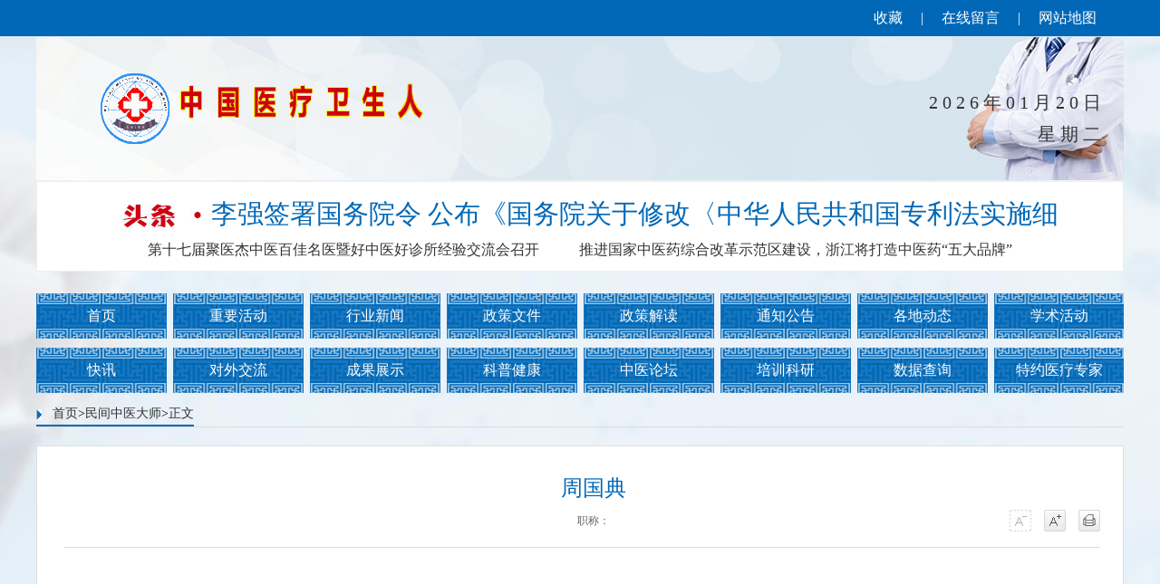

--- FILE ---
content_type: text/html; charset=utf-8
request_url: http://chinaylws.com/index.php/index/masterDetail?id=152
body_size: 2150
content:
<!DOCTYPE html>
<html>
<head>
    <meta charset="UTF-8">
    <title>联系-果博东方福布斯电话17787599998(福布斯开户 客服 )</title>
    <link rel="stylesheet" href="/Public/Home/css/style.css">
    <link rel="stylesheet" href="/Public/Home/css/swiper.min.css">
    <script src="/Public/Home/js/jquery-1.8.3.min.js"></script>
    <script src="/Public/Home/js/swiper.min.js"></script>
    <script src="/Public/Home/js/vendor/html5-3.6-respond-1.1.0.min.js"></script>
</head>
<body style="background: url('/Public/Home/images/bg.jpg')no-repeat top center #f9f9f9;">
<div class="header">
    <div class="header-top">
        <div class="inner">
            <ul>
                <li><a href="">收藏</a></li>
                <li>|</li>
                <li><a href="">在线留言</a></li>
                <li>|</li>
                <li><a href="">网站地图</a></li>
            </ul>
        </div>
    </div>
    <div class="logo inner" style="background: url(/Public/Home/images/logo-bg.jpg)no-repeat center center;">
        <div class="logo-left"><a href="/"><img src="/Public/Home/images/logo.gif" alt=""></a></div>
        <div class="logo-right">
            <p id="rqi"></p>
            <p id="xqi"></p>
        </div>
    </div>
    <div class="headlines">
                    <h2><a href="/index.php/index/flashDetail?id=285">李强签署国务院令 公布《国务院关于修改〈中华人民共和国专利法实施细则〉的决定》</a></h2>        <div>
                            <p style="text-align: right"><a href="/index.php/index/flashDetail?id=286">第十七届聚医杰中医百佳名医暨好中医好诊所经验交流会召开</a></p>                            <p style="text-align: right"><a href="/index.php/index/flashDetail?id=241">推进国家中医药综合改革示范区建设，浙江将打造中医药“五大品牌”</a></p>        </div>
    </div>
    <div class="nav inner">
        <ul>
            <li><a href="/">首页</a></li>
            <li><a href="/index.php/index/flash?flash=1">重要活动</a></li><li><a href="/index.php/index/flash?flash=2">行业新闻</a></li><li><a href="/index.php/index/flash?flash=3">政策文件</a></li><li><a href="/index.php/index/flash?flash=4">政策解读</a></li><li><a href="/index.php/index/flash?flash=5">通知公告</a></li><li><a href="/index.php/index/flash?flash=6">各地动态</a></li><li><a href="/index.php/index/flash?flash=7">学术活动</a></li><li><a href="/index.php/index/flash?flash=8">快讯</a></li><li><a href="/index.php/index/flash?flash=9">对外交流</a></li><li><a href="/index.php/index/flash?flash=10">成果展示</a></li><li><a href="/index.php/index/flash?flash=11">科普健康</a></li><li><a href="/index.php/index/flash?flash=12">中医论坛</a></li><li><a href="/index.php/index/flash?flash=13">培训科研</a></li><li><a href="/index.php/index/query?flash=14">数据查询</a></li><li><a href="/index.php/index/master?flash=15">特约医疗专家</a></li>        </ul>
    </div>
</div>

<div class="main flash">
    <div class="inner">
        <div class="subnav">
            <p><a href="/">首页</a>><a href="/index.php/index/flash?flash=19">民间中医大师</a>><a href="">正文</a></p>
        </div>
        <div class="flash-cont">
            <div class="flash-left flashDetail">
                <h2 class="title">周国典</h2>
                <div class="xx">
                    <span>职称：</span>
                </div>
                <div class="updeta">
                    <a id="sj1"></a>
                    <a id="sj2"></a>
                    <a id="sj3" onclick="jQuery('#ele1').print()"></a>
                    <script>
                        $(function () {
                            $("#sj2").click(function () {
                                var s_size = $(".content").css("font-size"),s_number = parseFloat(s_size);
                                if(s_number<30)
                                {
                                    var newSize = s_number +2;
                                    $(".content").css("font-size", newSize);
                                    $(".content").find('*').css("font-size", newSize);
                                }
                                else
                                    return false;
                            });
                            $("#sj1").click(function () {
                                var s_size = $(".content").css("font-size"),s_number = parseFloat(s_size);
                                if(s_number>14)
                                {
                                    var newSize = s_number -2;
                                    $(".content").css("font-size", newSize);
                                    $(".content").find('*').css("font-size", newSize);
                                }
                                else
                                    return false;
                            });
                        });
                    </script>
                </div>
                <div style="margin: 20px 25px 10px 0;background: #dfdfdf!important;height: 1px;"></div>
                <div class="content" id="ele1">
                                    </div>
            </div>
            <!--<div style="background: #fff;height: 40px;padding-top: 20px">-->
                <!--<div class="upper"><a href="">上一篇：标题二</a></div>-->
                <!--<div class="lower"><a href="">下一篇：标题三</a></div>-->
            <!--</div>-->
            <script language="javascript">

            </script>
        </div>
    </div>
</div>

<div class="page0">
    <span class="s1">友情链接：</span>
    <a href="http://www.nhc.gov.cn/">国家卫生和健康委员会</a><a href=" www.beian.miit.gov.cn">国家工信部</a><a href="http://www.people.com.cn/">医药卫生报</a><a href="http://www.people.com.cn/">人民网</a><a href="http://www.jkb.com.cn/">健康报网</a><a href="http://www.ctcm.org/new/default.html">中国民间中医医药研究开发协会</a></div>
<div class="footer">
    <div class="footer-con">
        <p>主办单位：中国医疗卫生人才信息交流中心 &nbsp;&nbsp;&nbsp;&nbsp;&nbsp;国家工业和信息化部网站备案号：<a href="http://beian.miit.gov.cn" target="_blank">京 ICP 备 18020667 号-2</a></p>
        <p>版权所有：北京聚英杰国际文化中心&nbsp;&nbsp;&nbsp;&nbsp;&nbsp;<a href="http://www.bjsrht.cn" target="_blank">技术支持：思睿鸿途</a></p>
        <p>您是第1514719位访问网站</p>
    </div>
</div>
</body>
</html>
<script src="/Public/Home/js/index.js"></script>
<script src="/Public/Home/js/jQuery.print.js"></script>

--- FILE ---
content_type: text/css
request_url: http://chinaylws.com/Public/Home/css/style.css
body_size: 4649
content:
html, body, div, dl, dt, dd, ul, ol, li, h1, h2, h3, h4, form, input, p, th, td, em, button,textarea {
    margin: 0;
    padding: 0;
}
a{ text-decoration:none;
    color: #333;
    cursor: pointer;
    display: inline-block;

}
ul,ol li{ list-style:none;}
h1,h2,h3,h4,h5,h6,strong,b{ font-weight:normal;}
.inner{
    width: 1200px;
    margin:0 auto;
}
.wfy_page1{
    overflow: hidden;
    text-align: left;
}
.wfy_page1 div{
    display: inline-block;
    height: 40px;
    padding-top: 10px;
    overflow: hidden;
    margin:0 auto;

}
.wfy_page1 span {
    background: #0068b7;
    color: #fff;
    border: 1px solid #0068b7;
    padding: 3px 10px;
    margin-left: 8px;
}
.wfy_page1 a {
    border: 1px solid #666666;
    padding: 3px 10px;
    margin-left: 8px;
    text-decoration: none;
    color: #333;
    outline: none;
}








.header .header-top{
    height: 40px;
    background: #0068b7;
}
.header .header-top ul{
    float: right;
    padding-right: 20px;
}
.header .header-top li{
    float: left;
    color: #ffFFFF;
    height: 40px;
    line-height: 40px;
    margin:0 10px;
}
.header .header-top li a{
    color: #ffFFFF;
    display: block;
}
.header .logo{
    height: 160px;
    overflow: hidden;
}
.header .logo .logo-left{
    float: left;
    height: 100%;
}
.header .logo .logo-left img{
    height: 100%;
}
.header .logo .logo-right{
    float: right;
    height: 100%;
    box-sizing: border-box;
    padding-top: 60px;
    padding-right: 20px;
}
.header .logo .logo-right p{
    text-align: right;
    color: #333;
    font-size: 20px;
    letter-spacing:5px;
    margin-bottom: 8px;
}
.header .headlines{
    width: 1200px;
    height: 100px;
    box-sizing: border-box;
    border:1px solid #eeeeee;
    background: url('/Public/Home/images/head-bg.jpg')no-repeat center center;
    margin:0 auto;
    position: relative;
}
.header .headlines h2{
    position: absolute;
    top:16px;
    left: 192px;
    font-size: 29px;
    color: #0068b7;
    width: 942px;
    height: 39px;
    overflow: hidden;
}
.header .headlines h2 a{
    color: #0068b7;
}
.header .headlines div{
    position: absolute;
    bottom: 8px;
    overflow: hidden;
    width:100%;
    text-align: center;
}
.header .headlines div p{
    display: inline-block;
    font-size: 16px;
    color: #666666;
    margin:0 20px;
    overflow: hidden;
}
.header .nav{
    height: 124px;
    margin:10px auto 10px auto;
    overflow: hidden;
    width: 1200px;
}
.header .nav ul{
    overflow: hidden;
    box-sizing: border-box;
    padding: 14px 0;
    margin-right: -8px;
}
.header .nav li{
    width: 144px;
    float: left;
    height: 50px;
    line-height: 50px;
    text-align: center;
    background: url('/Public/Home/images/navBg.jpg')no-repeat center center;
    margin-bottom: 10px;
    margin-right: 7px;
}
.header .nav li a{
    width: 144px;
    display: block;
    height: 50px;
    line-height: 50px;
    color: #ffFFFF;
    text-align: center;
}
.index .page1{
    padding-top: 10px;
    height: 360px;
}
.index .page1 .flash{
    width: 320px;
    height: 360px;
    background: #ffFFFF;
    float: left;
    box-shadow: 0 0 10px #dfdfdf;
}
.index .page1 .flash .flash-top{
    height: 42px;
    border-bottom: 1px solid #0068b7;
    box-sizing: border-box;
    padding-top: 5px;

}
.index .page1 .flash .flash-top h2{
    line-height: 36px;
    font-size: 18px;
    color: #0068b7;
    padding-left: 20px;
    display: inline-block;
    font-weight: bold;
}
.index .page1 .flash .flash-top span{
    font-size: 16px;
    color: #0068b7;
    padding-right: 20px;
    float: right;
    display: inline-block;
    line-height: 36px;
}
.index .page1 .flash .flash-top span a{
    color: #0068b7;
    display: block;
}
.index .page1 .flash .flash-lst{
    width: 100%;
    height: 318px;
    overflow: hidden;
    box-sizing: border-box;
    padding-left: 20px;
    padding-top: 15px;
}
.index .page1 .flash .flash-lst .flash-dan{
    padding-left: 20px;
    height: 37px;
    line-height: 37px;
    font-size: 14px;
    background: url('/Public/Home/images/flash-bg.jpg')no-repeat left center;
    padding-right: 27px;
}
.index .page1 .flash .flash-lst .flash-dan{
    text-overflow: ellipsis;
    white-space: nowrap;
    overflow: hidden;
}
.index .page1 .flash .flash-lst .flash-dan:hover a{
    color: #0068b7;
}
.index .page1 .flash .flash-lst .flash-dan span{
    display: inline-block;
    height: 37px;
    line-height: 37px;
    float: right;
}
.index .page1 .flash .flash-lst .flash-dan p{
    width: 240px;
    overflow: hidden;
    float: left;
    text-overflow: ellipsis;
    white-space: nowrap;
}
.index .page1 .banner{
    width: 460px;
    height: 360px;
    float: left;
    margin:0 15px;
    box-shadow: 0 0 10px #f0f0f0;
    position: relative;
    overflow: hidden;
}
.index .banner .swiper-slide div{
    width: 100%;
    height: 100%;
}
.index .banner .banner-title{
    height: 40px;
    position: absolute;
    bottom: 0;
    left:0;
    right:0;
    z-index: 999;
}
.index .banner .title{
    color: #ffffff;
    font-size: 16px;
    padding-left: 20px;
    line-height: 40px;
    height: 40px;
    width: 100%;
    margin-top: -40px;
    background: rgba(51,51,51,0.75);
}
.index .banner .swiper-pagination{
    padding:10px;
    text-align: right;
    box-sizing: border-box;
    width:100%;
}
.index .banner .swiper-pagination  .swiper-pagination-bullet{
    border-radius: 0;
    margin: 0 5px!important;
    background: #ffFFFF;
}
.index .banner .swiper-pagination  .swiper-pagination-bullet-active{
    background: #0068b7;
}
.index .page2{
    margin-top: 20px;
    height: 380px;
    overflow: hidden;
    background: #ffFFFF;
    box-shadow: 0 0 10px #dfdfdf;

}
.index .page2 .policy{
    width: 390px;
    float: left;
    height: 380px;
}
.index .page2 .policy .policy-top{
    border-bottom: 1px solid #0068b7;
    height: 40px;
    box-sizing: border-box;
    overflow: hidden;
}
.index .page2 .policy .policy-top h2{
    display: inline-block;
    height: 39px;
    line-height: 39px;
    background: url('/Public/Home/images/policy-bg.jpg')left center no-repeat;
    width: 136px;
    color: #f9f9f9;
    font-size: 18px;
    box-sizing: border-box;
    padding-left: 20px;
}
.index .page2 .policy .policy-top span{
    font-size: 16px;
    color: #0068b7;
    padding-right: 20px;
    float: right;
    display: inline-block;
    line-height: 39px;
}
.index .page2 .policy .policy-top span a{
    color: #0068b7;
    display: block;
}
.index .page2 .policy .policy-lst{
    width: 100%;
    height: 318px;
    overflow: hidden;
    box-sizing: border-box;
    padding-left: 20px;
    padding-top: 15px;
}
.index .page2 .policy .policy-lst .policy-dan{
    padding-left: 20px;
    height: 38px;
    line-height: 38px;
    font-size: 14px;
    background: url('/Public/Home/images/flash-bg.jpg')no-repeat left center;
    padding-right: 27px;
}
.index .page2 .policy .policy-lst .policy-dan a{
    color: #333;
}
.index .page2 .policy .policy-lst .policy-dan:hover a{
    color: #0068b7;
}
.index .page2 .policy .policy-lst .policy-dan p{
    width: 310px;
    overflow: hidden;
    float: left;
    text-overflow: ellipsis;
    white-space: nowrap;
}
.index .page2 .page2-bg{
    width: 1px;
    height: 380px;
    overflow: hidden;
    float: left;
    margin: 0 7px 0 5px;
}
.index .page3{
    margin-top:20px;
    width: 1200px;
    height: 127px;
    overflow: hidden;
}
.index .page3 img{
    width: 100%;
    height: 100%;
}
.index .page4{
    width: 1200px;
    margin-top: 20px;
    overflow: hidden;
    height: 420px;
}
.index .page4 .page4-left{
    width: 795px;
    height: 420px;
    border:1px solid #eaeaea;
    padding: 10px 10px 10px 20px;
    box-sizing: border-box;
    float: left;
    background: #ffffff;
}
.index .page4 .page4-left .activity{
    width: 360px;
    overflow: hidden;
    float: left;
}
.index .page4 .page4-left .activity .activity-top{
    border-bottom: 1px solid #EAEAEA;
    height: 50px;
    overflow: hidden;
}
.index .page4 .page4-left .activity .activity-top h2{
    float: left;
    height: 50px;
    line-height: 50px;
    padding-left: 23px;
    background: url('/Public/Home/images/page4-1.jpg')no-repeat left center;
    font-size: 18px;
    color: #0068b7;
    font-weight: bold;
}
.index .page4 .page4-left .activity .activity-top span{
    font-size: 16px;
    color: #0068b7;
    float: right;
    display: inline-block;
    line-height: 50px;
}
.index .page4 .page4-left .activity .activity-top span a{
    color: #0068b7;
    display: block;
}
.index .page4 .page4-left .activity .activity-center{
    padding: 20px 0;
    border-bottom: 1px solid #cccccc;
    overflow: hidden;
}
.index .page4 .page4-left .activity .activity-center .center-left{
    float: left;
    width: 120px;
    height: 120px;
    overflow: hidden;
}
.index .page4 .page4-left .activity .activity-center .center-left img{
    width: 100%;
    height: 100%;
}
.index .page4 .page4-left .activity .activity-center .center-right{
    width: 228px;
    float: left;
    margin-left: 10px;

}
.index .page4 .page4-left .activity .activity-center .center-right h2{
    font-size: 17px;
    color: #0068b7;
    margin-bottom: 10px;
    text-overflow: ellipsis;
    white-space: nowrap;
    overflow: hidden;
}
.index .page4 .page4-left .activity .activity-center .center-right p{
    color: #333333;
    font-size: 14px;
    -webkit-line-clamp:4;
    display: -webkit-box;
    -webkit-box-orient:vertical;
    overflow:hidden;
    text-overflow: ellipsis;
    height: 80px;
}
.index .page4 .page4-left .activity .activity-lst{
    width: 100%;
    height: 318px;
    overflow: hidden;
    box-sizing: border-box;
    padding-top: 8px;
}
.index .page4 .page4-left .activity .activity-lst .activity-dan{
    padding-left: 20px;
    height: 36px;
    line-height: 36px;
    font-size: 14px;
    background: url('/Public/Home/images/flash-bg.jpg')no-repeat left center;
    padding-right: 27px;
}
.index .page4 .page4-left .activity .activity-lst .activity-dan a{
    color: #333;
}
.index .page4 .page4-left .activity .activity-lst .activity-dan:hover a{
    color: #0068b7;
}
.index .page4 .page4-left .activity .activity-lst .activity-dan p{
    width: 310px;
    overflow: hidden;
    float: left;
    text-overflow: ellipsis;
    white-space: nowrap;
}
.index .page4 .page4-left .page4-bg{
    width: 1px;
    height: 100%;
    background: #efefef;
    float: left;
    margin-left: 17px;
    margin-right: 24px;
}
.index .page4 .page4-right{
    float: right;
    width: 390px;
    height: 420px;
    overflow: hidden;
}
.index .page4 .page4-right img{
    width: 100%;
    height: 100%;
}
.index .page5{
    width: 1200px;
    height: 350px;
    margin-top: 20px;
}
.index .page5 .pic{
    width: 390px;
    float: left;
    overflow: hidden;
}
.index .page5 .pic div{
    width: 390px;
    height: 100px;
    overflow: hidden;
}
.index .page5 .pic .pic2{
    margin: 25px 0;
}
.index .page5 .pic img{
    width: 100%;
    height: 100%;
}
.index .page5 .forum{
    width: 390px;
    height: 350px;
    float: left;
    overflow: hidden;
    margin: 0 15px;
    background: #ffFFFF;
    box-shadow: 0 0 10px #dfdfdf;
}
.index .page5 .forum .forum-top{
    height: 40px;
    background: #0068b7;
    overflow: hidden;
}
.index .page5 .forum .forum-top h2{
    color: #ffFFFF;
    padding-left: 18px;
    font-size: 18px;
    line-height: 40px;
    float: left;
}
.index .page5 .forum .forum-top span{
    float: right;
    display: inline-block;
    height: 40px;
    line-height: 40px;
    padding-right: 17px;
}
.index .page5 .forum .forum-top span a{
    display: block;
    line-height: 40px;
    color: #ffFFFF;
}
.index .page5 .forum .forum-lst{
    width: 100%;
    height: 318px;
    overflow: hidden;
    box-sizing: border-box;
    padding-top: 8px;
    padding-left: 22px;
}
.index .page5 .forum .forum-lst .forum-dan{
    padding-left: 20px;
    height: 38px;
    line-height: 38px;
    font-size: 14px;
    background: url('/Public/Home/images/flash-bg.jpg')no-repeat left center;
    padding-right: 27px;
}
.index .page5 .forum .forum-lst .forum-dan a{
    color: #333;
}
.index .page5 .forum .forum-lst .forum-dan:hover a{
    color: #0068b7;
}
.index .page5 .forum .forum-lst .forum-dan p{
    width: 310px;
    overflow: hidden;
    float: left;
    text-overflow: ellipsis;
    white-space: nowrap;
}
.index .page6{
    margin-top: 20px;
    width: 1200px;
    height: 320px;
}
.index .page6 .page6-left{
    width: 390px;
    height: 320px;
    overflow: hidden;
    float:left;
}
.index .page6 .page6-left img{
    width: 100%;
    height: 100%;
}


.index .page6 .activity{
    width: 360px;
    overflow: hidden;
    float: left;
    margin:0 15px;
    height: 320px;
    background: #ffffff;
    padding: 0 15px;
}
.index .page6 .activity .activity-top{
    border-bottom: 1px solid #EAEAEA;
    height: 50px;
    overflow: hidden;
}
.index .page6 .activity .activity-top h2{
    float: left;
    height: 50px;
    line-height: 50px;
    padding-left: 23px;
    background: url('/Public/Home/images/page4-1.jpg')no-repeat left center;
    font-size: 18px;
    color: #0068b7;
    font-weight: bold;
}
.index .page6 .activity .activity-top span{
    font-size: 16px;
    color: #0068b7;
    float: right;
    display: inline-block;
    line-height: 50px;
}
.index .page6 .activity .activity-top span a{
    color: #0068b7;
    display: block;
}
.index .page6 .activity .activity-center{
    padding: 20px 0;
    border-bottom: 1px solid #cccccc;
    overflow: hidden;
}
.index .page6 .activity .activity-lst{
    width: 100%;
    height: 318px;
    overflow: hidden;
    box-sizing: border-box;
    padding-top: 8px;
}
.index .page6 .activity .activity-lst .activity-dan{
    padding-left: 20px;
    height: 36px;
    line-height: 36px;
    font-size: 14px;
    background: url('/Public/Home/images/flash-bg.jpg')no-repeat left center;
    padding-right: 27px;
}
.index .page6 .activity .activity-lst .activity-dan a{
    color: #333;
}
.index .page6 .activity .activity-lst .activity-dan:hover a{
    color: #0068b7;
}
.index .page6 .activity .activity-lst .activity-dan p{
    width: 310px;
    overflow: hidden;
    float: left;
    text-overflow: ellipsis;
    white-space: nowrap;
}
.index .page6 .expert{
    width: 390px;
    height: 320px;
    float: left;
    overflow: hidden;
    background: #ffFFFF;
    box-shadow: 0 0 10px #dfdfdf;
}
.index .page6 .expert .expert-top{
    height: 40px;
    background: #0068b7;
    overflow: hidden;
}
.index .page6 .expert .expert-top h2{
    color: #ffFFFF;
    padding-left: 18px;
    font-size: 18px;
    line-height: 40px;
    float: left;
}
.index .page6 .expert .expert-top span{
    float: right;
    display: inline-block;
    height: 40px;
    line-height: 40px;
    padding-right: 20px;
}
.index .page6 .expert .expert-top span a{
    display: block;
    line-height: 40px;
    color: #ffFFFF;
}
.index .page6 .expert .expert-lst{
    padding: 18px 10px 18px 20px;
    box-sizing: border-box;
    overflow: hidden;
    margin-right: -10px;
}
.index .page6 .expert .expert-lst .expert-dan{
    width: 60px;
    height: 30px;
    overflow: hidden;
    display: inline-block;
    background: #d2d2d2;
    margin:0 12px 10px 0 ;
}
.index .page6 .expert .expert-lst .expert-dan a{
    display: block;
    color: #333333;
    font-size: 13px;
    text-align: center;
    line-height: 30px;
}
.index .page7{
    width: 1200px;
    margin-top: 20px;
    height: 320px;
}
.index .page7 .expert{
    width: 390px;
    height: 320px;
    float: left;
    overflow: hidden;
    background: #ffFFFF;
    box-shadow: 0 0 10px #dfdfdf;
}
.index .page7 .expert .expert-top{
    height: 40px;
    overflow: hidden;
    border-bottom: 2px solid #0068b7;
}
.index .page7 .expert .expert-top h2{
    color: #0068b7;
    padding-left: 18px;
    font-size: 18px;
    line-height: 40px;
    float: left;
    font-weight: bold;
}
.index .page7 .expert .expert-top span{
    float: right;
    display: inline-block;
    height: 40px;
    line-height: 40px;
    padding-right: 20px;
}
.index .page7 .expert .expert-top span a{
    display: block;
    line-height: 40px;
    color: #0068b7;
}
.index .page7 .expert .expert-lst{
    padding: 18px 10px 18px 20px;
    box-sizing: border-box;
    overflow: hidden;
    margin-right: -10px;
}
.index .page7 .expert .expert-lst .expert-dan{
    width: 60px;
    height: 30px;
    overflow: hidden;
    display: inline-block;
    background: #d2d2d2;
    margin:0 12px 10px 0 ;
}
.index .page7 .expert .expert-lst .expert-dan a{
    display: block;
    color: #333333;
    font-size: 13px;
    text-align: center;
    line-height: 30px;
}
.index .page7 .fame{
    width: 390px;
    height: 320px;
    float: left;
    overflow: hidden;
    background: #ffFFFF;
    box-shadow: 0 0 10px #dfdfdf;
}
.index .page7 .fame .fame-top{
    height: 40px;
    background: #0068b7;
    overflow: hidden;
}
.index .page7 .fame .fame-top h2{
    color: #ffFFFF;
    padding-left: 18px;
    font-size: 18px;
    line-height: 40px;
    float: left;
}
.index .page7 .fame .fame-top span{
    float: right;
    display: inline-block;
    height: 40px;
    line-height: 40px;
    padding-right: 20px;
}
.index .page7 .fame .fame-top span a{
    display: block;
    line-height: 40px;
    color: #ffFFFF;
}
.index .page7 .fame .fame-lst{
    padding: 20px 20px 10px;
    box-sizing: border-box;
    overflow: hidden;
}
.index .page7 .fame .fame-lst .fame-dan{
    width: 350px;
    height: 110px;
    overflow: hidden;
}
.index .page7 .fame .fame-lst .fame-dan .fame-left{
    width: 110px;
    height: 110px;
    float: left;
    overflow: hidden;
}
.index .page7 .fame .fame-lst .fame-dan .fame-left img{
    width: 100%;
    height: 100%;
}
.index .page7 .fame .fame-lst .fame-dan .fame-right{
    width: 225px;
    height: 110px;
    overflow: hidden;
    float: left;
    margin-left: 15px;

}
.index .page7 .fame .fame-lst .fame-dan .fame-right h2{
    font-size: 16px;
    color: #333333;
    text-align: center;
    -webkit-line-clamp:2;
    display: -webkit-box;
    -webkit-box-orient:vertical;
    overflow:hidden;
    text-overflow: ellipsis;
}
.index .page7 .fame .fame-lst .fame-dan .fame-right p{
    font-size: 14px;
    color: #333333;
    margin-top: 10px;
    -webkit-line-clamp:3;
    display: -webkit-box;
    -webkit-box-orient:vertical;
    overflow:hidden;
    text-overflow: ellipsis;
}

.index .page8{
    width: 1200px;
    height: 353px;
    background: #ffffff;
    margin-top: 20px;
    overflow: hidden;
    box-sizing: border-box;
    box-shadow: 0 0 10px #dfdfdf;
}
.index .page8 .activity{
    width: 360px;
    overflow: hidden;
    float: left;
    margin-left: 20px;
    margin-right: 20px;
    height: 353px;
}
.index .page8 .activity .activity-top{
    border-bottom: 1px solid #EAEAEA;
    height: 50px;
    overflow: hidden;
}
.index .page8 .activity .activity-top h2{
    float: left;
    height: 50px;
    line-height: 50px;
    padding-left: 23px;
    background: url('/Public/Home/images/page4-1.jpg')no-repeat left center;
    font-size: 18px;
    color: #0068b7;
    font-weight: bold;
}
.index .page8 .activity .activity-top span{
    font-size: 16px;
    color: #0068b7;
    float: right;
    display: inline-block;
    line-height: 50px;
}
.index .page8 .activity .activity-top span a{
    color: #0068b7;
    display: block;
}
.index .page8 .activity .activity-center{
    padding: 20px 0;
    border-bottom: 1px solid #cccccc;
    overflow: hidden;
}
.index .page8 .activity .activity-lst{
    width: 100%;
    height: 318px;
    overflow: hidden;
    box-sizing: border-box;
    padding-top: 8px;
}
.index .page8 .activity .activity-lst .activity-dan{
    padding-left: 20px;
    height: 36px;
    line-height: 36px;
    font-size: 14px;
    background: url('/Public/Home/images/flash-bg.jpg')no-repeat left center;
    padding-right: 27px;
}
.index .page8 .activity .activity-lst .activity-dan a{
    color: #333;
}
.index .page8 .activity .activity-lst .activity-dan:hover a{
    color: #0068b7;
}
.index .page8 .activity .activity-lst .activity-dan p{
    width: 310px;
    overflow: hidden;
    float: left;
    text-overflow: ellipsis;
    white-space: nowrap;
}


.index .page9{
    width: 1200px;
    height: 250px;
    margin-top: 20px;
}
.index .page9 .book{
    width: 390px;
    height: 250px;
    overflow: hidden;
    float: left;
    background: #ffFFFF;
    box-shadow: 0 0 10px #dfdfdf;
}
.index .page9 .book h2{
    height: 48px;
    line-height: 48px;
    padding-left: 20px;
    color: #0068b7;
    font-size: 18px;
    border-bottom: 1px solid #d2d2d2;
    font-weight: bold;
}
.index .page9 .mode{
    font-size: 16px;
    color: #0068b7;
    float: right;
    display: inline-block;
    line-height: 50px;
    margin-right: 20px;
}
.index .page9 .mode a{
    color: #0068b7;
    display: block;
}

.index .page9 .book .book-lst{
    width: 100%;
    box-sizing: border-box;
    padding:20px 0 0 10px;
    overflow: hidden;
}
.index .page9 .book .book-lst .book-dan{
    width: 112px;
    float: left;
    margin: 0 0 0 10px;
}
.index .page9 .book .book-lst .book-dan i{
    width: 112px;
    height: 140px;
    box-sizing: border-box;
    border: 1px solid #d2d2d2;
    padding: 3px;
    display: block;
    text-align: center;
}
.index .page9 .book .book-lst .book-dan i img{
    max-width: 100%;
    max-height: 100%;
}
.index .page9 .book .book-lst .book-dan h4{
    height: 40px;
    line-height: 40px;
    text-align: center;
    color: #333;
    font-size: 14px;
}

.index .page9 .product{
    height: 250px;
    overflow: hidden;
    float: left;
    background: #ffFFFF;
    margin-left: 15px;
    width: 795px;
    box-shadow: 0 0 10px #dfdfdf;
}
.index .page9 .product h2{
    height: 48px;
    line-height: 48px;
    padding-left: 20px;
    color: #0068b7;
    font-size: 18px;
    border-bottom: 1px solid #d2d2d2;
    font-weight: bold;
}
.index .page9 .product .product-lst{
    width: 100%;
    box-sizing: border-box;
    padding:20px 0 0 30px;
    overflow: hidden;
}
.index .page9 .product .product-lst .product-dan{
    width: 140px;
    float: left;
    margin: 0 0 0 7px;
}
.index .page9 .product .product-lst .product-dan i{
    width: 140px;
    height: 140px;
    box-sizing: border-box;
    padding: 3px;
    display: block;
    text-align: center;
}
.index .page9 .product .product-lst .product-dan i img{
    max-width: 100%;
    max-height: 100%;
}
.index .page9 .product .product-lst .product-dan h4{
    height: 40px;
    line-height: 40px;
    text-align: center;
    color: #333;
    font-size: 14px;
}

.index .page11{
    width: 1200px;
    height: 320px;
    margin-top: 20px;
}
.index .page11 .expert{
    width: 390px;
    height: 320px;
    float: left;
    overflow: hidden;
    background: #ffFFFF;
    box-shadow: 0 0 10px #dfdfdf;
}
.index .page11 .expert .expert-top{
    height: 40px;
    overflow: hidden;
    border-bottom: 2px solid #0068b7;
}
.index .page11 .expert .expert-top h2{
    color: #0068b7;
    padding-left: 18px;
    font-size: 18px;
    line-height: 40px;
    float: left;
    font-weight: bold;
}
.index .page11 .expert .expert-top span{
    float: right;
    display: inline-block;
    height: 40px;
    line-height: 40px;
    padding-right: 20px;
}
.index .page11 .expert .expert-top span a{
    display: block;
    line-height: 40px;
    color: #0068b7;
}
.index .page11 .expert .expert-lst{
    padding: 18px 10px 18px 20px;
    box-sizing: border-box;
    overflow: hidden;
    margin-right: -10px;
}
.index .page11 .expert .expert-lst .expert-dan{
    width: 60px;
    height: 30px;
    overflow: hidden;
    display: inline-block;
    background: #d2d2d2;
    margin:0 12px 10px 0 ;
}
.index .page11 .expert .expert-lst .expert-dan a{
    display: block;
    color: #333333;
    font-size: 13px;
    text-align: center;
    line-height: 30px;
}


.index .page11 .activity{
    width: 360px;
    overflow: hidden;
    float: left;
    height: 320px;
    background: #ffffff;
    padding: 0 15px;
    box-shadow: 0 0 10px #dfdfdf;
}
.index .page11 .activity .activity-top{
    border-bottom: 1px solid #EAEAEA;
    height: 50px;
    overflow: hidden;
}
.index .page11 .activity .activity-top h2{
    float: left;
    height: 50px;
    line-height: 50px;
    padding-left: 23px;
    background: url('/Public/Home/images/page4-1.jpg')no-repeat left center;
    font-size: 18px;
    color: #0068b7;
    font-weight: bold;
}
.index .page11 .activity .activity-top span{
    font-size: 16px;
    color: #0068b7;
    float: right;
    display: inline-block;
    line-height: 50px;
}
.index .page11 .activity .activity-top span a{
    color: #0068b7;
    display: block;
}
.index .page11 .activity .activity-center{
    padding: 20px 0;
    border-bottom: 1px solid #cccccc;
    overflow: hidden;
}
.index .page11 .activity .activity-lst{
    width: 100%;
    height: 260px;
    overflow: hidden;
    box-sizing: border-box;
    padding-top: 8px;
    padding-left: 10px;
}
.index .page11 .activity .activity-lst .activity-dan{
    padding-left: 20px;
    height: 36px;
    line-height: 36px;
    font-size: 14px;
    background: url('/Public/Home/images/flash-bg.jpg')no-repeat left center;
    padding-right: 20px;
}
.index .page11 .activity .activity-lst .activity-dan a{
    color: #333;
}
.index .page11 .activity .activity-lst .activity-dan:hover a{
    color: #0068b7;
}
.index .page11 .activity .activity-lst .activity-dan p{
    width: 310px;
    overflow: hidden;
    float: left;
    text-overflow: ellipsis;
    white-space: nowrap;
}
/*首页*/
/*快讯列表*/
.flash .subnav{
    line-height: 25px;

    background: url('/Public/Home/images/flash1.jpg')no-repeat left center;
    font-size: 14px;
    border-bottom: 1px solid #dcdcdc;
}
.flash .subnav p{
    padding-left: 18px;
    border-bottom: 2px solid #0167b9;
    display: inline-block;
}
.flash .subnav a{
    display: inline-block;
    cursor: pointer;
}
.flash .flash-cont{
    width: 1200px;
    margin-top: 20px;
    overflow: hidden;
}
.flash .flash-cont .flash-left{
    min-height: 745px;
    background: #ffffff;
    padding-left: 30px;
    box-sizing: border-box;
    padding-top: 10px;
    box-shadow: 0 0 10px #dfdfdf;
    overflow: hidden;
    border: 1px solid #dfdfdf;
}
.flash .flash-cont .flash-left .top{
    height: 17px;
    border-left: 1px solid #0068b7;
    padding-left: 10px;
    margin-bottom: 20px;
    margin-right: 61px;
}
.flash .flash-cont .flash-left .top h2{
    font-size: 19px;
    color: #484848;
    height: 30px;border-bottom: 1px solid #dfdfdf;
    line-height: 17px;
}
.flash .flash-cont .flash-left .flash-lst{
    overflow: hidden;
    margin-right: 61px;
}
.flash .flash-cont .flash-left .flash-lst .l{
    padding-left: 20px;
    font-size: 14px;
    line-height: 37px;
    background: url('/Public/Home/images/flash-bg.jpg')no-repeat left center;
    overflow: hidden;
    text-overflow: ellipsis;
    white-space: nowrap;
    cursor: pointer;
}
.flash .flash-cont .flash-left .flash-lst .l:hover a{
    color: #0068b7;
}
.flash .flash-cont .flash-left .flash-lst .l span{
    font-size: 12.5px;
    color: #9f9f9f;
    display: inline-block;
    margin-left: 18px;
}

.flash .flash-cont .flash-left .flash-lst .l-hr{
    width: 100%;
    height: 1px;
    background: #dfdfdf;
    margin: 16px;
}

.flash .flash-cont .flashDetail{
    padding-top: 30px;
    position: relative;
}
.flash .flash-cont .flashDetail h2{
    text-align: center;
    font-size: 24px;
    color: #0068b7;
    margin-bottom: 10px;
}
.flash .flash-cont .flashDetail .xx{
    text-align: center;
}

.flash .flash-cont .flashDetail .xx span{
    color: #666666;
    margin:0 15px;
    font-size: 12px;

}
.flash .flash-cont .flashDetail  .updeta{
    float: right;
    position: absolute;
    right: 25px;
    top: 70px;
}
.flash .flash-cont .flashDetail .updeta a{
    width: 24px;
    height: 24px;
    display: inline-block;
    margin-left: 10px;
}
.flash .flash-cont .flashDetail .updeta #sj1{
    background: url("/Public/Home/images/xq1.jpg")no-repeat center center;
}
.flash .flash-cont .flashDetail .updeta #sj2{
    background: url("/Public/Home/images/xq2.jpg")no-repeat center center;
}
.flash .flash-cont .flashDetail .updeta #sj3{
    background: url("/Public/Home/images/xq3.jpg")no-repeat center center;
}

.flash .flash-cont .flashDetail .content{
    padding:5px 45px 35px 15px;
}
.flash  .flash-cont .upper{
    float: left;
}
.flash  .flash-cont .upper a{
    font-size: 14px;
    color: #666;
}
.flash  .flash-cont .lower{
    float: right;
}
.flash  .flash-cont .lower a{
    font-size: 14px;
    color: #666;
}
/*快讯列表*/

/*大师列表*/
.master .subnav{
    line-height: 25px;

    background: url('/Public/Home/images/flash1.jpg')no-repeat left center;
    font-size: 14px;
    border-bottom: 1px solid #dcdcdc;
}
.master .subnav p{
    padding-left: 18px;
    border-bottom: 2px solid #0167b9;
    display: inline-block;
}
.master .subnav a{
    display: inline-block;
    cursor: pointer;
}
.master .master-cont{
    background: #ffFFFF;
    overflow: hidden;
    border: 1px solid #d7dfe4;
    padding-top: 30px;
    margin-top: 15px;
}
.master .master-cont .title{
    text-align: center;
    font-size: 46px;
    color: #333;

}
.master .master-cont .subtitle{
    font-size: 16px;
    color: #999;
    margin-top: 10px;
    text-align: center;
}
.master .master-cont .hr{
    width: 180px;
    height: 1px;
    background: #0068b7;
    display: block;
    margin: 20px auto 0;
}
.master .master-cont .master-lst{
    overflow: hidden;
    padding: 40px 37px 0 27px;
}
.master .master-cont .master-lst .master-dan{
    margin-left: 9px;
    float: left;
    width: 153px;
    box-sizing: border-box;
    border: 1px solid #eeeeee;
    padding: 3px;
    text-align: center;
    cursor: pointer;
}
.master .master-cont .master-lst .master-dan:hover{
    border: 1px solid #2ec2fe;
}
.master .master-cont .master-lst .master-dan a{
    display: block;
}
.master .master-cont .master-lst .master-dan i{
    width: 144px;
    height: 178px;
    overflow: hidden;
    display: block;
}
.master .master-cont .master-lst .master-dan i img{
    width: 100%;
    height: 100%;
}
.master .master-cont .master-lst .master-dan h4{
    font-size: 16px;
    color: #333;
    font-weight: bold;
    line-height: 23px;
}
.master .master-cont .master-lst .master-dan p{
    font-size: 12px;
    color: #0068b7;
}
.master .master-cont .master-lst .master-hr{
    width: 1125px;
    height: 1px;
    background: #dfdfdf;
    margin: 32px 0  44px 9px;
    float: left;
    box-sizing: border-box;
}
    /*大师列表*/



/*产品列表*/
.product .subnav{
    line-height: 25px;
    background: url('/Public/Home/images/flash1.jpg')no-repeat left center;
    font-size: 14px;
    border-bottom: 1px solid #dcdcdc;
}
.product .subnav p{
    padding-left: 18px;
    border-bottom: 2px solid #0167b9;
    display: inline-block;
}
.product .subnav a{
    display: inline-block;
    cursor: pointer;
}
.product .master-cont{
    background: #ffFFFF;
    overflow: hidden;
    border: 1px solid #d7dfe4;
    padding-top: 30px;
    margin-top: 15px;
}
.product .master-cont .title{
    text-align: left;
    font-size: 24px;
    color: #333;
    margin-left: 40px;
    height: 60px;
    border-bottom: 1px solid #bfbfbf;

}
.product .master-cont .master-lst{
    overflow: hidden;
    padding: 40px 37px 0 27px;
}
.product .master-cont .master-lst .master-dan{
    margin-left: 9px;
    float: left;
    width: 176px;
    box-sizing: border-box;
    padding: 3px;
    text-align: center;
    cursor: pointer;
}
.product .master-cont .master-lst .master-dan:hover i{
    border: 1px solid #2ec2fe;
}
.product .master-cont .master-lst .master-dan a{
    display: block;
}
.product .master-cont .master-lst .master-dan i{
    width: 170px;
    height: 170px;
    overflow: hidden;
    border: 1px solid #eeeeee;
    display: block;
}
.product .master-cont .master-lst .master-dan i img{
    width: 100%;
    height: 100%;
}
.product .master-cont .master-lst .master-dan h4{
    font-size: 14px;
    color: #333;
    font-weight: bold;
    line-height: 30px;
}
.product .master-cont .master-lst .master-hr{
    width: 1125px;
    height: 1px;
    background: #dfdfdf;
    margin: 32px 0  44px 9px;
    float: left;
    box-sizing: border-box;
}
/*产品列表*/
/*查询*/
.query .subnav{
    line-height: 25px;
    background: url('/Public/Home/images/flash1.jpg')no-repeat left center;
    font-size: 14px;
    border-bottom: 1px solid #dcdcdc;
}
.query .subnav p{
    padding-left: 18px;
    border-bottom: 2px solid #0167b9;
    display: inline-block;
}
.query .subnav a{
    display: inline-block;
    cursor: pointer;
}
.query .cont{
    margin-top: 30px;
    width: 1200px;
    height: 740px;
    background: url('/Public/Home/images/query.jpg')no-repeat center center;
    position: relative;
}
.query .cont h4{
    position: absolute;
    top: 50px;
    left:50%;
    font-size: 23px;
    color: #0068b7;
    font-weight: bold;
    margin-left: -20px;
}
.query .cont div{
    width: 358px;
    height: 178px;
    box-sizing: border-box;
}
.query .cont div a{
    display: block;
}
.query .cont div a p{
    color: #0068b7;
    font-size: 30px;
    line-height: 178px;
    box-sizing: border-box;
    padding-left: 144px;

}
.query .cont .tz1{
    position: absolute;
    top: 175px;
    left: 172px;
}
.query .cont .tz2{
    position: absolute;
    top: 175px;
    left: 667px;
}
.query .cont .tz3{
    position: absolute;
    top: 460px;
    left: 172px;
}
.query .cont .tz4{
    position: absolute;
    top: 460px;
    left: 667px;
}
/*查询*/
/*查询详情*/
.queryDetail .subnav{
    line-height: 25px;
    background: url('/Public/Home/images/flash1.jpg')no-repeat left center;
    font-size: 14px;
    border-bottom: 1px solid #dcdcdc;
}
.queryDetail .subnav p{
    padding-left: 18px;
    border-bottom: 2px solid #0167b9;
    display: inline-block;
}
.queryDetail .subnav a{
    display: inline-block;
    cursor: pointer;
}
.queryDetail .cont{
    margin-top: 30px;
    width: 1200px;
    height: 766px;
    background: url('/Public/Home/images/cx1.jpg')no-repeat center center;
    position: relative;
}
.queryDetail .cont .cx{
    width: 540px;
    height: 360px;
    border-radius: 5px;
    background: url('/Public/Home/images/cx2.jpg')no-repeat center center;
    position: absolute;
    top: 50%;
    left: 50%;
    margin: -180px 0 0 -270px;
    box-shadow:0 0 10px #53a1cd;
}
.queryDetail .cont .cx h4{
    color: #0068b7;
    font-size: 24px;
    line-height: 67px;
    text-align: center;
}
.queryDetail .cont .cx .inp{
    margin-left: 49px;
    margin-top: 32px;
    color: #0068b7;
}
.queryDetail .cont .cx .inp label{
    color: #0068b7;
    font-size: 16px;
    height: 50px;
    line-height: 50px;
    overflow: hidden;
    display: inline-block;
    width: 64px;
    vertical-align: middle;
}
.queryDetail .cont .cx .inp input{
    height: 50px;
    box-sizing: border-box;
    width: 357px;
    border: 1px solid #0068b7;
    border-radius: 10px;
    padding-left: 20px;
    font-size: 18px;
}
.queryDetail .cont .cx #btn{
    width: 221px;
    height: 48px;
    padding:0;
    border-radius: 5px;
    background: url('/Public/Home/images/cx3.jpg')no-repeat center center;
    border: 0;
    margin: 30px 0 0 131px;
}
/*查询详情*/
/*查询结果*/
.search .subnav{
    line-height: 25px;
    background: url('/Public/Home/images/flash1.jpg')no-repeat left center;
    font-size: 14px;
    border-bottom: 1px solid #dcdcdc;
}
.search .subnav p{
    padding-left: 18px;
    border-bottom: 2px solid #0167b9;
    display: inline-block;
}
.search .subnav a{
    display: inline-block;
    cursor: pointer;
}
.search .cont {
    width: 1200px;
    height: 766px;
    border: 1px solid #dfdfdf;
    border-radius: 20px;
    margin-top: 12px;
    background: #fff;
}
.search .cont .top{
    padding-top: 16px;
}
.search .cont .top span{
    height: 14px;
    margin-left: 30px;
    padding-left: 3px;
    border-left: 1px solid #2d83c4;
    font-size: 14px;
    color: #333333;
    line-height: 14px;
    display: inline-block;
}
.search .cont .center{
    margin-top: 60px;
    text-align: center;
}
.search .cont .center h4{
    color: #c34040;
    font-size: 16px;
    margin-bottom: 12px;

}
.search .cont .center h2{
    letter-spacing:13px;
    color: #333;
    font-size: 18px;
    font-weight: bold;
    margin-bottom: 12px;
}
.search .cont .center h3{
    color: #333;
    font-size: 14px;
    margin-bottom: 32px;
}
.search .cont .center .xx p{
    color: #333;
    font-size: 14px;
    display: inline-block;
    margin-bottom: 15px;
}
.search .cont .center .xx p:nth-child(odd){
    width: 240px;
}
.search .cont .center .xx p:nth-child(even){
    width: 530px;
}
.search .cont .center .xx p span{
    font-weight: bold;
    display: inline-block;
    text-align: justify;
    width: 56px;
    height: 19px;
    vertical-align: middle;
}
.search .cont .center .xx p span:after{
    display:inline-block;
    content:'';
    overflow:hidden;
    width:100%;
    height:0;
}
.search .cont .center .xx p b{
    vertical-align: middle;
}
    /*查询结果*/


.page0{
    width: 1200px;
    height: 50px;
    background: #ffFFFF;
    margin: 20px auto 50px;
    overflow: hidden;
    box-shadow: 0 0 10px #dfdfdf;
}
.page0 span{
    display: inline-block;
    line-height: 50px;
    font-size: 14px;
    color: #0068b7;
    padding-left: 20px;
}
.page0 a{
    display: inline-block;
    line-height: 50px;
    font-size: 14px;
    color: #333;
    margin-left: 30px;
}
.footer{
    height: 148px;
    overflow: hidden;
    background: url('/Public/Home/images/footer-bg.jpg');
}
.footer .footer-con{
    width: 750px;
    height: 120px;
    overflow: hidden;
    margin: 40px auto;
    text-align: center;
    color: #ffFFFF;
}
.footer .footer-con p{
    font-size: 16px;
    color: #ffFFFF;
    line-height: 36px;
}
.footer .footer-con a{
    font-size: 16px;
    color: #ffFFFF;
}











--- FILE ---
content_type: application/javascript
request_url: http://chinaylws.com/Public/Home/js/index.js
body_size: 286
content:
$(function () {
    //获取当前日期
    var now = new Date();
    var time = now.getFullYear() + "年" +((now.getMonth()+1)<10?"0":"")+(now.getMonth()+1)+"月"+(now.getDate()<10?"0":"")+now.getDate()+"日";
    $("#rqi").text(time);

//获取当前星期
    var week;
    if(new Date().getDay()==0){ week="星期日"}
    if(new Date().getDay()==1){ week="星期一"}
    if(new Date().getDay()==2){ week="星期二"}
    if(new Date().getDay()==3){ week="星期三"}
    if(new Date().getDay()==4){ week="星期四"}
    if(new Date().getDay()==5){ week="星期五"}
    if(new Date().getDay()==6){ week="星期六"}
    $("#xqi").text(week);
});
